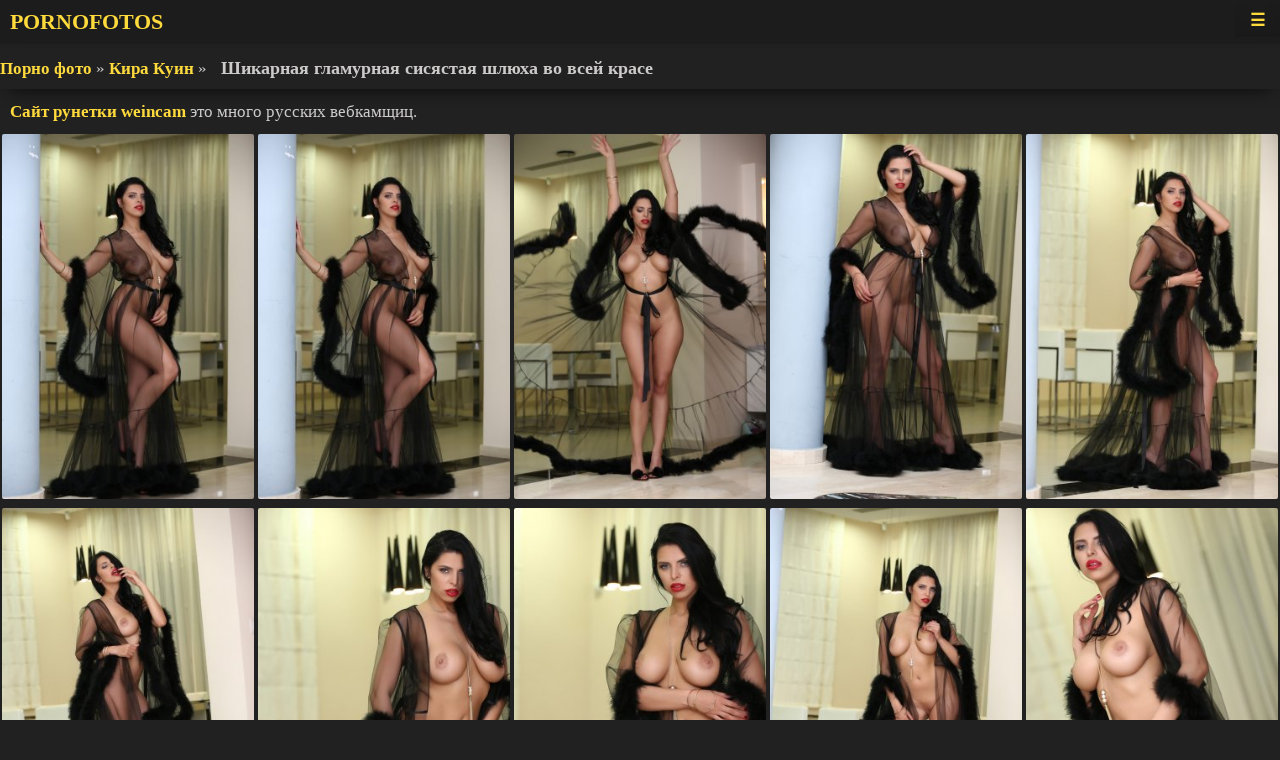

--- FILE ---
content_type: text/html; charset=UTF-8
request_url: https://pornofotos.ru/SHikarnaya-glamurnaya-sisyastaya-shlyuha-vo-vsei-krase-163/
body_size: 4240
content:
<!DOCTYPE html> <html lang="ru"> <head> <title>Шикарная гламурная сисястая шлюха во всей красе - 16 фото</title> <meta name="description" content="16 фото актрисы Кира Куин в подборке: Шикарная гламурная сисястая шлюха во всей красе"/> <link rel="icon" type="image/png" href="https://pornofotos.ru/favicon.png" /> <meta http-equiv="Content-Type" content="text/html; charset=utf-8"/> <meta name="viewport" content="width=device-width, initial-scale=1"/> <link rel="canonical" href="https://pornofotos.ru/SHikarnaya-glamurnaya-sisyastaya-shlyuha-vo-vsei-krase-163/"/> <style type="text/css"> body { background-color:#212121; color:#cdcaca; text-align:left; font-size:17px; margin:0; padding:0; } ul,li { list-style:none; margin:0; padding:0; } a { color:#ffda3c; text-decoration:none; font-weight:bold; } a:hover { color:#ff380e; } .subtitle { text-align: left; color: #ff380e; font-weight: bold; padding: 8px 12px; box-shadow: inset 0 -15px 25px rgba(0, 0, 0, 0.25); background-color:#1c1c1c; margin: 5px; } p { margin:5px; padding:5px; } .top-nav { float: right; position: relative; } .top-nav a { display: inline-block; padding: 6px 15px; box-shadow: inset 0 -15px 15px rgba(0, 0, 0, 0.08); text-decoration: none; } .top-bar { max-height: calc(100vh - 100px); transition: max-height 0.3s ease; overflow-y: auto; display: none; position: absolute; right: 5px; top: 50px; z-index: 5; width: 300px; background-color: #1c1c1c; } .top-bar.show { display: block; } .top-bar ul li { width: 50%; display: inline-block; box-sizing: border-box; } .top-bar li a { display: block; transition: color 0.3s; padding: 5px; text-align: center; text-decoration: none; overflow:hidden; white-space:nowrap; text-overflow:ellipsis; } h1 { display:inline-block; font-size:18px; margin:5px; padding:5px; } .keywords { box-shadow: 0 7px 20px -10px rgba(0, 0, 0, 1); margin:48px 0 8px 0; } .thumbs-contents { display: flex; flex-wrap: wrap; justify-content: center; margin: 0 auto; } .heads { background-color: #1c1c1c; position: fixed; top: 0; margin: 0 auto; width: 100%; z-index: 5; padding: 4px 0; } .logos { display:inline-block; float: left; margin: 5px; } .logos a { color: #ffda3c; text-transform: uppercase; font-size: 22px; margin-left: 5px; font-weight:bold; } .logos a:hover { color: #ff380e; } .heads-cats { padding: 5px; text-align: left; margin: 10px 5px; } .heads-cats li { margin: 2px; background-color: #1c1c1c; display: inline-block; } .heads-cats li a { color: #ffda3c; display: block; padding: 8px 15px; font-weight:normal; } .heads-cats li a:hover { background-color: #3c3c3c; color:#ff380e; } .contents { margin: 0 auto; width: 100%; max-width:1400px; } .letter { max-width: 100%; border: 1px solid #1c1c1c; border-radius: 15px; -webkit-box-shadow: #3c3c3c 0 0 2px 0; -moz-box-shadow: #3c3c3c 0 0 2px 0; box-shadow: #3c3c3c 0 0 2px 0; padding: 5px; margin: 5px; } .thumbs-wrs { float:left; } .thumbs-wrs a { display:block; } .thumbs { border-radius: 5px; margin: 2px; } .thumbs:hover { background-color:#3c3c3c; color:#ff380e; } .thumbs img { width: 100%; height: auto; border-radius:2px; } .footers { padding:12px 8px; background: #1c1c1c; } .footers a { text-decoration:underline; } .footers span { float:right; } @media screen and (max-width: 430px) { .logos a { font-size: 18px; } .top-nav a { padding: 12px 6px; } .thumbs-wrs { width: 100%; } .thumbs-wrs img { width:100%; height:auto; } .tags li { width:48%; overflow:hidden; white-space:nowrap; } } @media all and (min-width:370px) { .thumbs-wrs { width: 50%; } } @media all and (min-width:640px) { .thumbs-wrs { width: 33.3333%; } } @media all and (min-width:1020px) { .thumbs-wrs { width: 25%; } .foots { margin: 0 auto; width: 996px; } } @media all and (min-width:1278px) { .thumbs-wrs { width: 20%; } } </style><script> document.addEventListener('DOMContentLoaded', function() { let lazy = document.querySelectorAll('.lazy'); function lazyLoad() { for(let img of lazy) { if(isInViewport(img) && img.getAttribute('data-original')) { img.src = img.getAttribute('data-original'); img.removeAttribute('data-original'); } } } function isInViewport(el) { let rect = el.getBoundingClientRect(); return ( rect.bottom >= 0 && rect.right >= 0 && rect.top <= (window.innerHeight || document.documentElement.clientHeight) && rect.left <= (window.innerWidth || document.documentElement.clientWidth) ); } window.addEventListener('load', lazyLoad); window.addEventListener('scroll', lazyLoad); document.getElementById('menuToggle').addEventListener('click', function(e) { e.preventDefault(); let topBar = document.querySelector('.top-bar'); if (topBar.style.display === 'block') { topBar.style.display = 'none'; } else { topBar.style.display = 'block'; } }); }); </script> </head> <body><div class="heads"> <div class="contents"> <div class="heads-tops"> <div class="logos"><a href="/">Pornofotos</a></div> </div> <div class="top-nav"> <a id="menuToggle" href="#">&#9776;</a> <div class="top-bar"> <ul> <li><a href="/search/?q=Абелинда">Абелинда</a></li><li><a href="/search/?q=Алессандра+Джейн">Алессандра Джейн</a></li><li><a href="/search/?q=Виктория+Тиффани">Виктория Тиффани</a></li><li><a href="/search/?q=Гиша+Форза">Гиша Форза</a></li><li><a href="/search/?q=Далила+Джи">Далила Джи</a></li><li><a href="/search/?q=Джиа+Лисса">Джиа Лисса</a></li><li><a href="/search/?q=Ева+Бергер">Ева Бергер</a></li><li><a href="/search/?q=Елена+Кошка">Елена Кошка</a></li><li><a href="/search/?q=Кайса+Норд">Кайса Норд</a></li><li><a href="/search/?q=Кеси+Хилл">Кеси Хилл</a></li><li><a href="/search/?q=Кира+Куин">Кира Куин</a></li><li><a href="/search/?q=Кони+Демико">Кони Демико</a></li><li><a href="/search/?q=Кристал+Бойд">Кристал Бойд</a></li><li><a href="/search/?q=Кэнди+Рэд">Кэнди Рэд</a></li><li><a href="/search/?q=Кэсси+Фейер">Кэсси Фейер</a></li><li><a href="/search/?q=Лилу+Мун">Лилу Мун</a></li><li><a href="/search/?q=Лола+Тейлор">Лола Тейлор</a></li><li><a href="/search/?q=Марина+Висконти">Марина Висконти</a></li><li><a href="/search/?q=Мартина+Минк">Мартина Минк</a></li><li><a href="/search/?q=Милана+Фокс">Милана Фокс</a></li><li><a href="/search/?q=Милена+Деви">Милена Деви</a></li><li><a href="/search/?q=Сандра+Люберк">Сандра Люберк</a></li><li><a href="/search/?q=Саша+Роуз">Саша Роуз</a></li><li><a href="/search/?q=Сладкая+Джулия">Сладкая Джулия</a></li><li><a href="/search/?q=Фокси+Ди">Фокси Ди</a></li><li><a href="/search/?q=Хайди+Романова">Хайди Романова</a></li><li><a href="/search/?q=Хенесси">Хенесси</a></li><li><a href="/search/?q=Шанель+Фенн">Шанель Фенн</a></li><li><a href="/search/?q=Шери+Ви">Шери Ви</a></li><li><a href="/search/?q=Элен+Миллион">Элен Миллион</a></li><li><a href="/search/?q=Эмили+Торн">Эмили Торн</a></li> </ul> </div> </div> </div> </div> <div class="contents"> <div class="keywords"> <a href="/">Порно фото</a> &raquo; <a href="/search/?q=Кира+Куин">Кира Куин</a> &raquo; <h1>Шикарная гламурная сисястая шлюха во всей красе</h1> </div> <p><a rel="sponsored" href="https://weincam.com/">Сайт рунетки weincam</a> это много русских вебкамщиц.</p> <div class="thumbs-contents"> <div class="thumbs-wrs"><div class="thumbs"> <a data-fancybox="gallery" href="/pics/6zrSKRG4Ryd8Y39_1623519139.webp"> <img width="300" height="420" class="lazy" data-original="/mini/6zrSKRG4Ryd8Y39_1623519139.jpg" src="/img/lazy.png" alt="Шикарная гламурная сисястая шлюха во всей красе Фото 1"/> </a></div></div> <div class="thumbs-wrs"><div class="thumbs"> <a data-fancybox="gallery" href="/pics/hnreyH4Q2GYDQ7T_1623519139.webp"> <img width="300" height="420" class="lazy" data-original="/mini/hnreyH4Q2GYDQ7T_1623519139.jpg" src="/img/lazy.png" alt="Шикарная гламурная сисястая шлюха во всей красе Фото 2"/> </a></div></div> <div class="thumbs-wrs"><div class="thumbs"> <a data-fancybox="gallery" href="/pics/t4dKHRndG6BN4hB_1623519139.webp"> <img width="300" height="420" class="lazy" data-original="/mini/t4dKHRndG6BN4hB_1623519139.jpg" src="/img/lazy.png" alt="Шикарная гламурная сисястая шлюха во всей красе Фото 3"/> </a></div></div> <div class="thumbs-wrs"><div class="thumbs"> <a data-fancybox="gallery" href="/pics/4tRfBaSrREZA6At_1623519139.webp"> <img width="300" height="420" class="lazy" data-original="/mini/4tRfBaSrREZA6At_1623519139.jpg" src="/img/lazy.png" alt="Шикарная гламурная сисястая шлюха во всей красе Фото 4"/> </a></div></div> <div class="thumbs-wrs"><div class="thumbs"> <a data-fancybox="gallery" href="/pics/NThSsSzGZ6BiFrt_1623519140.webp"> <img width="300" height="420" class="lazy" data-original="/mini/NThSsSzGZ6BiFrt_1623519140.jpg" src="/img/lazy.png" alt="Шикарная гламурная сисястая шлюха во всей красе Фото 5"/> </a></div></div> <div class="thumbs-wrs"><div class="thumbs"> <a data-fancybox="gallery" href="/pics/7fNKnaK6rnAbQsB_1623519140.webp"> <img width="300" height="420" class="lazy" data-original="/mini/7fNKnaK6rnAbQsB_1623519140.jpg" src="/img/lazy.png" alt="Шикарная гламурная сисястая шлюха во всей красе Фото 6"/> </a></div></div> <div class="thumbs-wrs"><div class="thumbs"> <a data-fancybox="gallery" href="/pics/76feNB287H4yYzN_1623519140.webp"> <img width="300" height="420" class="lazy" data-original="/mini/76feNB287H4yYzN_1623519140.jpg" src="/img/lazy.png" alt="Шикарная гламурная сисястая шлюха во всей красе Фото 7"/> </a></div></div> <div class="thumbs-wrs"><div class="thumbs"> <a data-fancybox="gallery" href="/pics/bsTR58RE57Tr8yG_1623519140.webp"> <img width="300" height="420" class="lazy" data-original="/mini/bsTR58RE57Tr8yG_1623519140.jpg" src="/img/lazy.png" alt="Шикарная гламурная сисястая шлюха во всей красе Фото 8"/> </a></div></div> <div class="thumbs-wrs"><div class="thumbs"> <a data-fancybox="gallery" href="/pics/ArDGzb7ia4Y5kEn_1623519140.webp"> <img width="300" height="420" class="lazy" data-original="/mini/ArDGzb7ia4Y5kEn_1623519140.jpg" src="/img/lazy.png" alt="Шикарная гламурная сисястая шлюха во всей красе Фото 9"/> </a></div></div> <div class="thumbs-wrs"><div class="thumbs"> <a data-fancybox="gallery" href="/pics/3FFHhAF34zZHQY5_1623519140.webp"> <img width="300" height="420" class="lazy" data-original="/mini/3FFHhAF34zZHQY5_1623519140.jpg" src="/img/lazy.png" alt="Шикарная гламурная сисястая шлюха во всей красе Фото 10"/> </a></div></div> <div class="thumbs-wrs"><div class="thumbs"> <a data-fancybox="gallery" href="/pics/ifhNQGRHSRBBGQ5_1623519140.webp"> <img width="300" height="420" class="lazy" data-original="/mini/ifhNQGRHSRBBGQ5_1623519140.jpg" src="/img/lazy.png" alt="Шикарная гламурная сисястая шлюха во всей красе Фото 11"/> </a></div></div> <div class="thumbs-wrs"><div class="thumbs"> <a data-fancybox="gallery" href="/pics/ZDAs9HREAF4hdE5_1623519140.webp"> <img width="300" height="420" class="lazy" data-original="/mini/ZDAs9HREAF4hdE5_1623519140.jpg" src="/img/lazy.png" alt="Шикарная гламурная сисястая шлюха во всей красе Фото 12"/> </a></div></div> <div class="thumbs-wrs"><div class="thumbs"> <a data-fancybox="gallery" href="/pics/7QaerQN6ktKQTfr_1623519141.webp"> <img width="300" height="420" class="lazy" data-original="/mini/7QaerQN6ktKQTfr_1623519141.jpg" src="/img/lazy.png" alt="Шикарная гламурная сисястая шлюха во всей красе Фото 13"/> </a></div></div> <div class="thumbs-wrs"><div class="thumbs"> <a data-fancybox="gallery" href="/pics/N5S9iSH3h7yadAF_1623519141.webp"> <img width="300" height="420" class="lazy" data-original="/mini/N5S9iSH3h7yadAF_1623519141.jpg" src="/img/lazy.png" alt="Шикарная гламурная сисястая шлюха во всей красе Фото 14"/> </a></div></div> <div class="thumbs-wrs"><div class="thumbs"> <a data-fancybox="gallery" href="/pics/8th8AANas3t5Eb9_1623519141.webp"> <img width="300" height="420" class="lazy" data-original="/mini/8th8AANas3t5Eb9_1623519141.jpg" src="/img/lazy.png" alt="Шикарная гламурная сисястая шлюха во всей красе Фото 15"/> </a></div></div> <div class="thumbs-wrs"><div class="thumbs"> <a data-fancybox="gallery" href="/pics/TQ5BQbei4reiriK_1623519141.webp"> <img width="300" height="420" class="lazy" data-original="/mini/TQ5BQbei4reiriK_1623519141.jpg" src="/img/lazy.png" alt="Шикарная гламурная сисястая шлюха во всей красе Фото 16"/> </a></div></div></div> <div class="letter"> <p>Кира это про любовь и секс. Горячая мамка шикарно позирует в гламурном наряде показывая большие титьки.</p></div> <div class="subtitle">Больше фото с Кира Куин</div> <div class="thumbs-contents"><div class="thumbs-wrs"><div class="thumbs"><a href="/Molodenkaya-sisyastaya-Kira-Kuin-analno-masturbiruet-dildo-v-goryachei-solo-masturbacii-145/"> <img class="lazy" data-original="/mini/hs2ZAneF3sSGFzi_1602231166.jpg" src="/img/lazy.png" alt="Молоденькая сисястая Кира Куин анально мастурбирует дилдо в горячей соло мастурбации"/> </a></div></div><div class="thumbs-wrs"><div class="thumbs"><a href="/Temnovolosaya-lyubitelnica-otvechaet-na-reklamu-Tinder-ishet-goryachuyu-cipochku-dlya-dikogo-seksa-144/"> <img class="lazy" data-original="/mini/f4KT3NGzBT4yzRD_1602231149.jpg" src="/img/lazy.png" alt="Темноволосая любительница отвечает на рекламу Tinder ищет горячую цыпочку для дикого секса"/> </a></div></div><div class="thumbs-wrs"><div class="thumbs"><a href="/Seksualnie-Kira-Kuin-i-Darsi-Li-v-HHH-fut-fetish-troinichke-s-bolshim-chlenom-143/"> <img class="lazy" data-original="/mini/abiA9yET4TnknYn_1602231115.jpg" src="/img/lazy.png" alt="Сексуальные Кира Куин и Дарси Ли в ХХХ фут фетиш тройничке с большим членом"/> </a></div></div><div class="thumbs-wrs"><div class="thumbs"><a href="/Russkaya-shlyuha-Kira-Kuin-razdevaetsya-do-seksualnih-chulkov-i-ebetsya-v-POVe-142/"> <img class="lazy" data-original="/mini/rT97Ss62Y5y5Fty_1602231096.jpg" src="/img/lazy.png" alt="Русская шлюха Кира Куин раздевается до сексуальных чулков и ебется в ПОВе"/> </a></div></div><div class="thumbs-wrs"><div class="thumbs"><a href="/Bolshie-naturali-Kira-koroleva-141/"> <img class="lazy" data-original="/mini/NsarrrQ4tnFZGeb_1602231079.jpg" src="/img/lazy.png" alt="Большие натуралы Кира королева"/> </a></div></div></div></div> <script src="/js/fancybox.umd.js"></script> <link rel="stylesheet" href="/js/fancybox.css"/> <script> Fancybox.bind("[data-fancybox]", {}); </script> <div class="footers"> <div class="foots"> © 2026 pornofotos.ru <span><a href="/">Русское порно фото</a></span> </div> </div> <html> <head><title>403 Forbidden</title></head> <body> <center><h1>403 Forbidden</h1></center> <hr><center>nginx</center> <script defer src="https://static.cloudflareinsights.com/beacon.min.js/vcd15cbe7772f49c399c6a5babf22c1241717689176015" integrity="sha512-ZpsOmlRQV6y907TI0dKBHq9Md29nnaEIPlkf84rnaERnq6zvWvPUqr2ft8M1aS28oN72PdrCzSjY4U6VaAw1EQ==" data-cf-beacon='{"version":"2024.11.0","token":"e7b3f336e1b5498eb9314810494b8063","r":1,"server_timing":{"name":{"cfCacheStatus":true,"cfEdge":true,"cfExtPri":true,"cfL4":true,"cfOrigin":true,"cfSpeedBrain":true},"location_startswith":null}}' crossorigin="anonymous"></script>
</body> </html> <!-- a padding to disable MSIE and Chrome friendly error page --> <!-- a padding to disable MSIE and Chrome friendly error page --> <!-- a padding to disable MSIE and Chrome friendly error page --> <!-- a padding to disable MSIE and Chrome friendly error page --> <!-- a padding to disable MSIE and Chrome friendly error page --> <!-- a padding to disable MSIE and Chrome friendly error page --> </body> </html> 